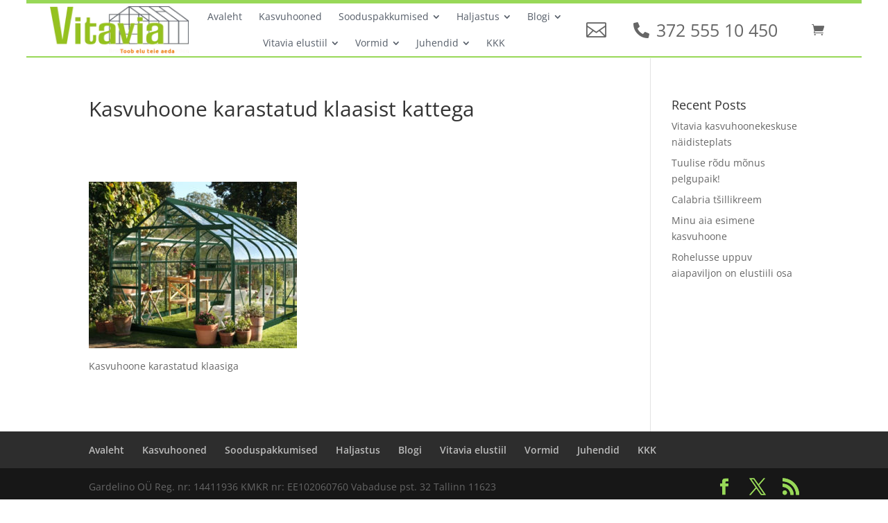

--- FILE ---
content_type: text/css
request_url: https://vitavia.ee/wp-content/plugins/woo-toode-edasi-tagasi/style.css?ver=cf82a72c6175fa2636ed7961ad84f7d7
body_size: 8
content:
/* CSS */
 
.prev_next_buttons {
line-height: 40px;
margin-bottom: 20px;
}
 
.prev_next_buttons a[rel="prev"], .prev_next_buttons a[rel="next"] {
display: block;
}
 
.prev_next_buttons a[rel="prev"] {
float: right;
}
 
.prev_next_buttons a[rel="next"] {
float: left;
}
 
.prev_next_buttons::after {
content: '';
display: block;
clear:both;
}

--- FILE ---
content_type: text/css
request_url: https://vitavia.ee/wp-content/et-cache/global/et-divi-customizer-global.min.css?ver=1769693966
body_size: 2993
content:
body,.et_pb_column_1_2 .et_quote_content blockquote cite,.et_pb_column_1_2 .et_link_content a.et_link_main_url,.et_pb_column_1_3 .et_quote_content blockquote cite,.et_pb_column_3_8 .et_quote_content blockquote cite,.et_pb_column_1_4 .et_quote_content blockquote cite,.et_pb_blog_grid .et_quote_content blockquote cite,.et_pb_column_1_3 .et_link_content a.et_link_main_url,.et_pb_column_3_8 .et_link_content a.et_link_main_url,.et_pb_column_1_4 .et_link_content a.et_link_main_url,.et_pb_blog_grid .et_link_content a.et_link_main_url,body .et_pb_bg_layout_light .et_pb_post p,body .et_pb_bg_layout_dark .et_pb_post p{font-size:14px}.et_pb_slide_content,.et_pb_best_value{font-size:15px}.woocommerce #respond input#submit,.woocommerce-page #respond input#submit,.woocommerce #content input.button,.woocommerce-page #content input.button,.woocommerce-message,.woocommerce-error,.woocommerce-info{background:#99cc33!important}#et_search_icon:hover,.mobile_menu_bar:before,.mobile_menu_bar:after,.et_toggle_slide_menu:after,.et-social-icon a:hover,.et_pb_sum,.et_pb_pricing li a,.et_pb_pricing_table_button,.et_overlay:before,.entry-summary p.price ins,.woocommerce div.product span.price,.woocommerce-page div.product span.price,.woocommerce #content div.product span.price,.woocommerce-page #content div.product span.price,.woocommerce div.product p.price,.woocommerce-page div.product p.price,.woocommerce #content div.product p.price,.woocommerce-page #content div.product p.price,.et_pb_member_social_links a:hover,.woocommerce .star-rating span:before,.woocommerce-page .star-rating span:before,.et_pb_widget li a:hover,.et_pb_filterable_portfolio .et_pb_portfolio_filters li a.active,.et_pb_filterable_portfolio .et_pb_portofolio_pagination ul li a.active,.et_pb_gallery .et_pb_gallery_pagination ul li a.active,.wp-pagenavi span.current,.wp-pagenavi a:hover,.nav-single a,.tagged_as a,.posted_in a{color:#99cc33}.et_pb_contact_submit,.et_password_protected_form .et_submit_button,.et_pb_bg_layout_light .et_pb_newsletter_button,.comment-reply-link,.form-submit .et_pb_button,.et_pb_bg_layout_light .et_pb_promo_button,.et_pb_bg_layout_light .et_pb_more_button,.woocommerce a.button.alt,.woocommerce-page a.button.alt,.woocommerce button.button.alt,.woocommerce button.button.alt.disabled,.woocommerce-page button.button.alt,.woocommerce-page button.button.alt.disabled,.woocommerce input.button.alt,.woocommerce-page input.button.alt,.woocommerce #respond input#submit.alt,.woocommerce-page #respond input#submit.alt,.woocommerce #content input.button.alt,.woocommerce-page #content input.button.alt,.woocommerce a.button,.woocommerce-page a.button,.woocommerce button.button,.woocommerce-page button.button,.woocommerce input.button,.woocommerce-page input.button,.et_pb_contact p input[type="checkbox"]:checked+label i:before,.et_pb_bg_layout_light.et_pb_module.et_pb_button{color:#99cc33}.footer-widget h4{color:#99cc33}.et-search-form,.nav li ul,.et_mobile_menu,.footer-widget li:before,.et_pb_pricing li:before,blockquote{border-color:#99cc33}.et_pb_counter_amount,.et_pb_featured_table .et_pb_pricing_heading,.et_quote_content,.et_link_content,.et_audio_content,.et_pb_post_slider.et_pb_bg_layout_dark,.et_slide_in_menu_container,.et_pb_contact p input[type="radio"]:checked+label i:before{background-color:#99cc33}.et_secondary_nav_enabled #page-container #top-header{background-color:#98d858!important}#et-secondary-nav li ul{background-color:#98d858}#top-header,#top-header a{color:#f36f21}.et_header_style_centered .mobile_nav .select_page,.et_header_style_split .mobile_nav .select_page,.et_nav_text_color_light #top-menu>li>a,.et_nav_text_color_dark #top-menu>li>a,#top-menu a,.et_mobile_menu li a,.et_nav_text_color_light .et_mobile_menu li a,.et_nav_text_color_dark .et_mobile_menu li a,#et_search_icon:before,.et_search_form_container input,span.et_close_search_field:after,#et-top-navigation .et-cart-info{color:#000000}.et_search_form_container input::-moz-placeholder{color:#000000}.et_search_form_container input::-webkit-input-placeholder{color:#000000}.et_search_form_container input:-ms-input-placeholder{color:#000000}#top-menu li a{font-size:17px}body.et_vertical_nav .container.et_search_form_container .et-search-form input{font-size:17px!important}#top-menu li.current-menu-ancestor>a,#top-menu li.current-menu-item>a,#top-menu li.current_page_item>a{color:#ff6633}#main-footer .footer-widget h4,#main-footer .widget_block h1,#main-footer .widget_block h2,#main-footer .widget_block h3,#main-footer .widget_block h4,#main-footer .widget_block h5,#main-footer .widget_block h6{color:#99cc33}.footer-widget li:before{border-color:#99cc33}#footer-bottom .et-social-icon a{color:#98d858}.et-fixed-header#main-header{box-shadow:none!important}@media only screen and (min-width:981px){.et_header_style_left #et-top-navigation,.et_header_style_split #et-top-navigation{padding:25px 0 0 0}.et_header_style_left #et-top-navigation nav>ul>li>a,.et_header_style_split #et-top-navigation nav>ul>li>a{padding-bottom:25px}.et_header_style_split .centered-inline-logo-wrap{width:50px;margin:-50px 0}.et_header_style_split .centered-inline-logo-wrap #logo{max-height:50px}.et_pb_svg_logo.et_header_style_split .centered-inline-logo-wrap #logo{height:50px}.et_header_style_centered #top-menu>li>a{padding-bottom:9px}.et_header_style_slide #et-top-navigation,.et_header_style_fullscreen #et-top-navigation{padding:16px 0 16px 0!important}.et_header_style_centered #main-header .logo_container{height:50px}#logo{max-height:48%}.et_pb_svg_logo #logo{height:48%}.et_header_style_centered.et_hide_primary_logo #main-header:not(.et-fixed-header) .logo_container,.et_header_style_centered.et_hide_fixed_logo #main-header.et-fixed-header .logo_container{height:9px}.et_header_style_left .et-fixed-header #et-top-navigation,.et_header_style_split .et-fixed-header #et-top-navigation{padding:21px 0 0 0}.et_header_style_left .et-fixed-header #et-top-navigation nav>ul>li>a,.et_header_style_split .et-fixed-header #et-top-navigation nav>ul>li>a{padding-bottom:21px}.et_header_style_centered header#main-header.et-fixed-header .logo_container{height:42px}.et_header_style_split #main-header.et-fixed-header .centered-inline-logo-wrap{width:42px;margin:-42px 0}.et_header_style_split .et-fixed-header .centered-inline-logo-wrap #logo{max-height:42px}.et_pb_svg_logo.et_header_style_split .et-fixed-header .centered-inline-logo-wrap #logo{height:42px}.et_header_style_slide .et-fixed-header #et-top-navigation,.et_header_style_fullscreen .et-fixed-header #et-top-navigation{padding:12px 0 12px 0!important}.et_fixed_nav #page-container .et-fixed-header#top-header{background-color:rgba(152,216,88,0.85)!important}.et_fixed_nav #page-container .et-fixed-header#top-header #et-secondary-nav li ul{background-color:rgba(152,216,88,0.85)}.et-fixed-header#main-header,.et-fixed-header#main-header .nav li ul,.et-fixed-header .et-search-form{background-color:rgba(77,77,77,0.85)}.et-fixed-header #top-menu li a{font-size:19px}.et-fixed-header #top-menu a,.et-fixed-header #et_search_icon:before,.et-fixed-header #et_top_search .et-search-form input,.et-fixed-header .et_search_form_container input,.et-fixed-header .et_close_search_field:after,.et-fixed-header #et-top-navigation .et-cart-info{color:#ffffff!important}.et-fixed-header .et_search_form_container input::-moz-placeholder{color:#ffffff!important}.et-fixed-header .et_search_form_container input::-webkit-input-placeholder{color:#ffffff!important}.et-fixed-header .et_search_form_container input:-ms-input-placeholder{color:#ffffff!important}.et-fixed-header #top-menu li.current-menu-ancestor>a,.et-fixed-header #top-menu li.current-menu-item>a,.et-fixed-header #top-menu li.current_page_item>a{color:#f36f21!important}.et-fixed-header#top-header a{color:#f36f21}}@media only screen and (min-width:1350px){.et_pb_row{padding:27px 0}.et_pb_section{padding:54px 0}.single.et_pb_pagebuilder_layout.et_full_width_page .et_post_meta_wrapper{padding-top:81px}.et_pb_fullwidth_section{padding:0}}	#main-header,#et-top-navigation{font-family:'Source Sans Pro',Helvetica,Arial,Lucida,sans-serif;font-weight:300}a.more-link{font-size:14px;color:#FFFFFF!important;font-weight:600;text-transform:uppercase;margin-top:10px;float:none;display:inline-block!important;padding:8px 16px;border-radius:60px;background-color:#98d858;border:2px solid #e9eff5;content:Loe rohkem!important}a.more-link:hover{color:#f36f21!important}#skew:before{content:'';-webkit-transform:skew(0,-7deg);transform:skew(0,-7deg);position:absolute;left:0;right:0;top:-120px;height:340px;background:#ffffff}.entry-title{margin-top:0px;padding-bottom:20px}.et_pb_image_container{margin:-20px -40px 40px}.et_pb_blog_grid .et_pb_post{margin-bottom:80px;width:100%;padding:40px;background-color:#fff;border-radius:4px;box-sizing:border-box;-webkit-box-sizing:border-box;-moz-box-sizing:border-box;box-shadow:0px 20px 150px #d6dee4;border:none;text-align:center}.et_pb_post .post-meta{margin-bottom:40px}.et_pb_post .entry-title{margin-bottom:40px}@media only screen and (min-width:800px){.bbb_blog_list a img{float:left;width:40%;padding-right:20px;vertical-align:bottom;padding-bottom:30px}}.footer-widget #text-6 ul{list-style-type:none!important}#text-6 .fwidget et_pb_widget ul{list-style-type:none!important}#footer-widgets .footer-widget li:before{content:none!important}#footer-widgets .footer-widget li{padding-left:0px!important}.ava_pealkiri{font-size:3vw!important}@media only screen and (max-width:600px){.ava_pealkiri{font-size:5vw!important}}.menu-valge a{color:#FFFFFF!important}.et-pb-contact-message p{color:#98d858;font-size:25px;text-align:center}.ten-columns .et_pb_module{width:10%;float:left}.nine-columns .et_pb_module{width:11.11%;float:left}.eight-columns .et_pb_module{width:12.5%;float:left}.seven-columns .et_pb_module{width:14.28%;float:left}.six-columns .et_pb_module{width:16.66%;float:left}.five-columns .et_pb_module{width:18.6%;float:left;margin:0 10px 0 10px}.lisatudd .et_pb_blurb_container h4 a::after{content:"d"}#top-menu li li a{padding:1px 20px 9px 20px!important;line-height:102%}#top-menu .current-menu-item a::before,#top-menu .current_page_item a::before{content:"";position:absolute;z-index:2;left:0;right:0}#top-menu li a:before{content:"";position:absolute;z-index:-2;left:0;right:100%;bottom:50%;background:#15bf86;height:3px;-webkit-transition-property:right;transition-property:right;-webkit-transition-duration:0.3s;transition-duration:0.3s;-webkit-transition-timing-function:ease-out;transition-timing-function:ease-out}#top-menu li a:hover{opacity:1!important}#top-menu li a:hover:before{right:0}#top-menu li li a:before{bottom:10%}.col-container{display:table;width:100%;position:relative;padding:20px 0 0 20px}.col{display:table-cell;padding:16px;text-align:center;position:relative}.col_text{position:absolute;border:1px red solid;bottom:0px;width:100%}.top_toote_laius{width:15%!important}@media only screen and (max-width:1000px){.col{display:block;width:100%;padding:0 20% 0 20%}.top_toote_laius{width:100%!important;margin:0 0 40px 0;padding:20px 0 20px 0}}.mu_h1_inline,.mu_h2_inline,.mu_h6_inline,.mu_p_inline,.p_inline{display:inline}#avakuva{background-color:rgba(85,93,104,.85);transition-duration:1s}#avakuva:hover{background:rgba(85,93,104,.96)}.e-mail:before{content:attr(data-website) "\0040" attr(data-user);unicode-bidi:bidi-override;direction:rtl}.mu_font_size_35{font-size:35px}.mu_font_family_play{font-family:Play}.mu_font_family_francois-one{font-family:Francois one}.mu_text_transform_uppercase{text-transform:uppercase}.mu_color_ffffff{color:#fff}.mu_line_height_110{line-height:110%}@media only screen and (max-width:980px){.paks_text{font-weight:bold}}#top-menu,.et-menu,nav#top-menu-nav,nav.et-menu-nav{float:right;max-width:99%}.prev_next_buttons a{color:#67963b;font-size:25px}.my-custom-excerpt-class{padding:0 10px 0 10px;margin-bottom:10px}@media only screen and (max-width:840px){table.responsive{margin-bottom:0;overflow:hidden;overflow-x:scroll;display:block;white-space:nowrap}}table.toote-tabel tr:hover{background:#002e49;color:#fff}.img_korgus_kasvuhooned img{object-fit:cover}h1.liini,div.liini{display:inline-block!important}@media (max-width:980px){.woocommerce table.cart .product-thumbnail,.woocommerce-page table.cart .product-thumbnail{display:block;text-align:left!important}.woocommerce-page table.shop_table_responsive tr td.product-thumbnail::before{display:none}}